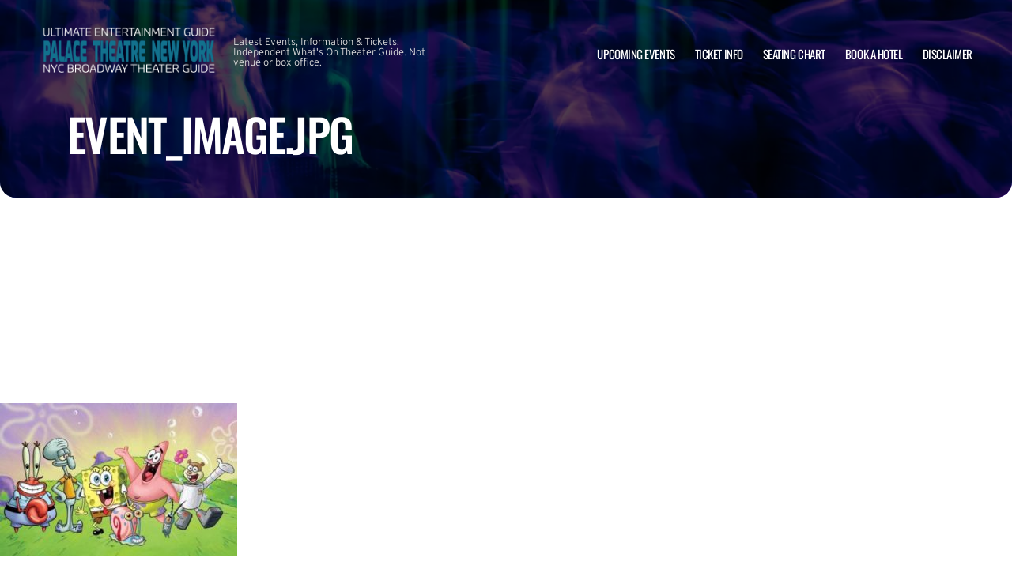

--- FILE ---
content_type: text/html; charset=utf-8
request_url: https://www.google.com/recaptcha/api2/aframe
body_size: 267
content:
<!DOCTYPE HTML><html><head><meta http-equiv="content-type" content="text/html; charset=UTF-8"></head><body><script nonce="hkJoH42TMob-UitYJfzMDw">/** Anti-fraud and anti-abuse applications only. See google.com/recaptcha */ try{var clients={'sodar':'https://pagead2.googlesyndication.com/pagead/sodar?'};window.addEventListener("message",function(a){try{if(a.source===window.parent){var b=JSON.parse(a.data);var c=clients[b['id']];if(c){var d=document.createElement('img');d.src=c+b['params']+'&rc='+(localStorage.getItem("rc::a")?sessionStorage.getItem("rc::b"):"");window.document.body.appendChild(d);sessionStorage.setItem("rc::e",parseInt(sessionStorage.getItem("rc::e")||0)+1);localStorage.setItem("rc::h",'1768776050749');}}}catch(b){}});window.parent.postMessage("_grecaptcha_ready", "*");}catch(b){}</script></body></html>